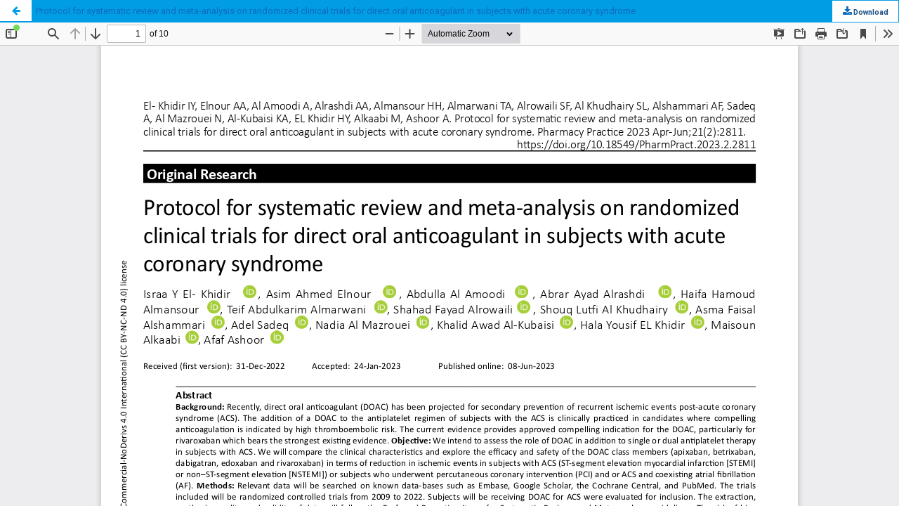

--- FILE ---
content_type: text/html; charset=utf-8
request_url: https://pharmacypractice.org/index.php/pp/article/view/2811/1095
body_size: 1616
content:
<!DOCTYPE html>
<html lang="en" xml:lang="en">
<head>
	<meta http-equiv="Content-Type" content="text/html; charset=utf-8" />
	<meta name="viewport" content="width=device-width, initial-scale=1.0">
	<title>View of Protocol for systematic review and meta-analysis on randomized clinical trials for direct oral anticoagulant in subjects with acute coronary syndrome</title>

	
<meta name="generator" content="Open Journal Systems 3.4.0.6">
<META NAME="description" CONTENT="Pharmacy Practice is a free full-text journal with a scope on the practice of pharmacy. Pharmacy Practice covers pharmaceutical care, social pharmacy, pharmacy education, process and outcome research, health promotion and education, health informatics, pharmacoepidemiology">
	<link rel="stylesheet" href="https://pharmacypractice.org/index.php/pp/$$$call$$$/page/page/css?name=bootstrap" type="text/css" /><link rel="stylesheet" href="https://pharmacypractice.org/index.php/pp/$$$call$$$/page/page/css?name=stylesheetless" type="text/css" /><link rel="stylesheet" href="https://maxcdn.bootstrapcdn.com/bootstrap/3.3.7/css/bootstrap.min.css?v=3.4.0.6" type="text/css" /><link rel="stylesheet" href="https://pharmacypractice.org/lib/pkp/styles/fontawesome/fontawesome.css?v=3.4.0.6" type="text/css" /><link rel="stylesheet" href="https://cdn.jsdelivr.net/bxslider/4.2.12/jquery.bxslider.css?v=3.4.0.6" type="text/css" /><link rel="stylesheet" href="https://pharmacypractice.org/plugins/themes/themeTen/styles/boot-custom.css?v=3.4.0.6" type="text/css" /><link rel="stylesheet" href="https://pharmacypractice.org/plugins/themes/themeTen/styles/responsive.css?v=3.4.0.6" type="text/css" /><link rel="stylesheet" href="https://pharmacypractice.org/plugins/themes/themeTen/styles/editorial.css?v=3.4.0.6" type="text/css" /><link rel="stylesheet" href="https://pharmacypractice.org/public/journals/1/styleSheet.css?d=" type="text/css" />
	<script src="https://pharmacypractice.org/lib/pkp/lib/vendor/components/jquery/jquery.min.js?v=3.4.0.6" type="text/javascript"></script><script src="https://pharmacypractice.org/lib/pkp/lib/vendor/components/jqueryui/jquery-ui.min.js?v=3.4.0.6" type="text/javascript"></script><script src="https://pharmacypractice.org/lib/pkp/js/lib/jquery/plugins/jquery.tag-it.js?v=3.4.0.6" type="text/javascript"></script><script src="https://www.google.com/recaptcha/api.js?v=3.4.0.6" type="text/javascript"></script><script src="https://cdn.jsdelivr.net/bxslider/4.2.12/jquery.bxslider.min.js?v=3.4.0.6" type="text/javascript"></script><script src="https://maxcdn.bootstrapcdn.com/bootstrap/3.3.7/js/bootstrap.min.js?v=3.4.0.6" type="text/javascript"></script><script src="https://pharmacypractice.org/plugins/themes/themeTen/js/main.js?v=3.4.0.6" type="text/javascript"></script><script type="text/javascript">
(function (w, d, s, l, i) { w[l] = w[l] || []; var f = d.getElementsByTagName(s)[0],
j = d.createElement(s), dl = l != 'dataLayer' ? '&l=' + l : ''; j.async = true;
j.src = 'https://www.googletagmanager.com/gtag/js?id=' + i + dl; f.parentNode.insertBefore(j, f);
function gtag(){dataLayer.push(arguments)}; gtag('js', new Date()); gtag('config', i); })
(window, document, 'script', 'dataLayer', 'UA-34702206-1');
</script>
</head>
<body class="pkp_page_article pkp_op_view">

		<header class="header_view">

		<a href="https://pharmacypractice.org/index.php/pp/article/view/2811" class="return">
			<span class="pkp_screen_reader">
									Return to Article Details
							</span>
		</a>

		<a href="https://pharmacypractice.org/index.php/pp/article/view/2811" class="title">
			Protocol for systematic review and meta-analysis on randomized clinical trials for direct oral anticoagulant in subjects with acute coronary syndrome
		</a>

		<a href="https://pharmacypractice.org/index.php/pp/article/download/2811/1095/9914" class="download" download>
			<span class="label">
				Download
			</span>
			<span class="pkp_screen_reader">
				Download PDF
			</span>
		</a>

	</header>

	<script type="text/javascript">
		// Creating iframe's src in JS instead of Smarty so that EZProxy-using sites can find our domain in $pdfUrl and do their rewrites on it.
		$(document).ready(function() {
			var urlBase = "https://pharmacypractice.org/plugins/generic/pdfJsViewer/pdf.js/web/viewer.html?file=";
			var pdfUrl = "https://pharmacypractice.org/index.php/pp/article/download/2811/1095/9914";
			$("#pdfCanvasContainer > iframe").attr("src", urlBase + encodeURIComponent(pdfUrl));
		});
	</script>

	<div id="pdfCanvasContainer" class="galley_view">
				<iframe src="" width="100%" height="100%" style="min-height: 500px;" title="PDF of Protocol for systematic review and meta-analysis on randomized clinical trials for direct oral anticoagulant in subjects with acute coronary syndrome" allowfullscreen webkitallowfullscreen></iframe>
	</div>
	
<script defer src="https://static.cloudflareinsights.com/beacon.min.js/vcd15cbe7772f49c399c6a5babf22c1241717689176015" integrity="sha512-ZpsOmlRQV6y907TI0dKBHq9Md29nnaEIPlkf84rnaERnq6zvWvPUqr2ft8M1aS28oN72PdrCzSjY4U6VaAw1EQ==" data-cf-beacon='{"version":"2024.11.0","token":"bc1d01605dc841e58386b3f91f1070ba","r":1,"server_timing":{"name":{"cfCacheStatus":true,"cfEdge":true,"cfExtPri":true,"cfL4":true,"cfOrigin":true,"cfSpeedBrain":true},"location_startswith":null}}' crossorigin="anonymous"></script>
</body>
</html>
